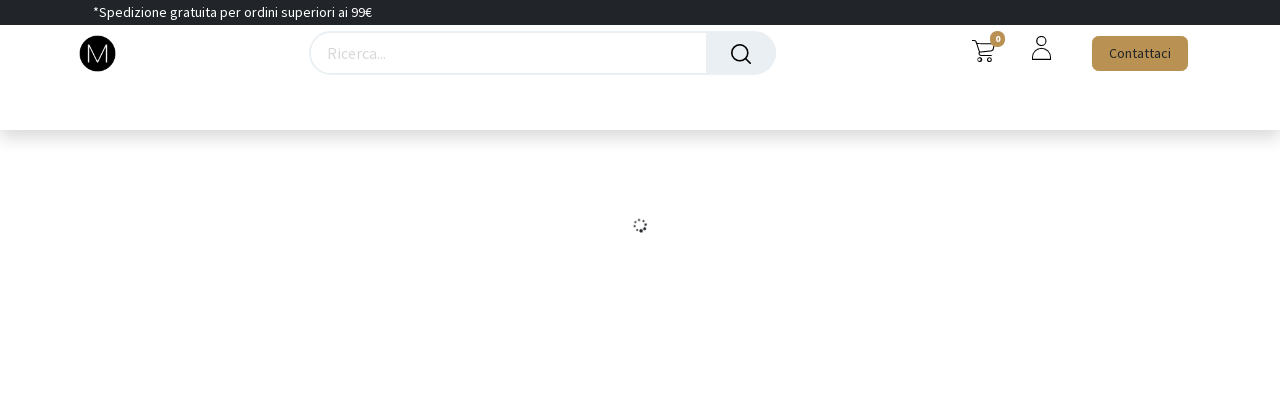

--- FILE ---
content_type: text/html; charset=utf-8
request_url: https://www.mirablu.shop/appointment
body_size: 7425
content:
<!DOCTYPE html>
<html lang="it-IT" data-website-id="5" data-main-object="ir.ui.view(2126,)" data-add2cart-redirect="1">
    <head>
        <meta charset="utf-8"/>
        <meta http-equiv="X-UA-Compatible" content="IE=edge"/>
        <meta name="viewport" content="width=device-width, initial-scale=1"/>
        <meta name="generator" content="Odoo"/>
            
        <meta property="og:type" content="website"/>
        <meta property="og:title" content="Appointment Types | Mirablu"/>
        <meta property="og:site_name" content="Mirablu"/>
        <meta property="og:url" content="https://mirablu.shop/appointment"/>
        <meta property="og:image" content="https://mirablu.shop/web/image/website/5/logo?unique=a35e8c0"/>
            
        <meta name="twitter:card" content="summary_large_image"/>
        <meta name="twitter:title" content="Appointment Types | Mirablu"/>
        <meta name="twitter:image" content="https://mirablu.shop/web/image/website/5/logo/300x300?unique=a35e8c0"/>
        
        <link rel="canonical" href="https://mirablu.shop/appointment"/>
        
        <link rel="preconnect" href="https://fonts.gstatic.com/" crossorigin=""/>
        <title> Appointment Types | Mirablu </title>
        <link type="image/x-icon" rel="shortcut icon" href="/web/image/website/5/favicon?unique=a35e8c0"/>
        <link rel="preload" href="/web/static/src/libs/fontawesome/fonts/fontawesome-webfont.woff2?v=4.7.0" as="font" crossorigin=""/>
        <link type="text/css" rel="stylesheet" href="/web/assets/5/5612e25/web.assets_frontend.min.css"/>
        <script id="web.layout.odooscript" type="text/javascript">
            var odoo = {
                csrf_token: "4ad07154067fd9940dbc01c47c34230d67a28e4ao1800540900",
                debug: "",
            };
        </script>
        <script type="text/javascript">
            odoo.__session_info__ = {"is_admin": false, "is_system": false, "is_public": true, "is_website_user": true, "user_id": false, "is_frontend": true, "profile_session": null, "profile_collectors": null, "profile_params": null, "show_effect": true, "currencies": {"1": {"symbol": "\u20ac", "position": "after", "digits": [69, 2]}}, "bundle_params": {"lang": "en_US", "website_id": 5}, "websocket_worker_version": "17.0-1", "translationURL": "/website/translations", "cache_hashes": {"translations": "eebf0ebc08190c016b4d4b4af008f28f108ecb51"}, "recaptcha_public_key": "6Lc77K0qAAAAAASzQIG0LQglyzkfb4CnvQjatZ06", "geoip_country_code": "US", "geoip_phone_code": 1, "lang_url_code": "it"};
            if (!/(^|;\s)tz=/.test(document.cookie)) {
                const userTZ = Intl.DateTimeFormat().resolvedOptions().timeZone;
                document.cookie = `tz=${userTZ}; path=/`;
            }
        </script>
        <script type="text/javascript" defer="defer" src="/web/assets/5/2d1901f/web.assets_frontend_minimal.min.js" onerror="__odooAssetError=1"></script>
        <script type="text/javascript" defer="defer" data-src="/web/assets/5/6141c9b/web.assets_frontend_lazy.min.js" onerror="__odooAssetError=1"></script>
        
        <!-- Google Tag Manager -->
<script>(function(w,d,s,l,i){w[l]=w[l]||[];w[l].push({'gtm.start':
new Date().getTime(),event:'gtm.js'});var f=d.getElementsByTagName(s)[0],
j=d.createElement(s),dl=l!='dataLayer'?'&l='+l:'';j.async=true;j.src=
'https://www.googletagmanager.com/gtm.js?id='+i+dl;f.parentNode.insertBefore(j,f);
})(window,document,'script','dataLayer','GTM-WLPJ23KK');</script>
<!-- End Google Tag Manager -->
<!-- Google tag (gtag.js) -->
<script async src="https://www.googletagmanager.com/gtag/js?id=G-PL1PKW8BPL"></script>
<script>
  window.dataLayer = window.dataLayer || [];
  function gtag(){dataLayer.push(arguments);}
  gtag('js', new Date());

  gtag('config', 'G-PL1PKW8BPL');
</script>
    </head>
    <body>



        <div id="wrapwrap" class="   ">
            <div class="mobile_header_component-style-1 d-none">
        
        
            <li class=" divider d-none"></li> 
            <li class="o_wsale_my_cart   te_cart_icon_head">
                <a data-bs-toggle="offcanvas" data-bs-target="#cartoffcanvasWithBackdrop" aria-controls="cartoffcanvasWithBackdrop" class="btn position-relative">
                    <div class="">
                        <i class="fa fa-shopping-cart fa-stack"></i>
                        <sup class="my_cart_quantity badge text-bg-primary  d-none" data-order-id="">0</sup>
                    </div>
                </a>
            </li>
        
        
        
            <li class="o_wsale_my_wish d-none  o_wsale_my_wish_hide_empty te_wish_icon_head">
                <a href="/shop/wishlist" class="">
                    <div class="">
                        <i class="fa fa-1x fa-heart fa-stack"></i>
                        <sup class="my_wish_quantity o_animate_blink badge text-bg-primary ">0</sup>
                    </div>
                </a>
            </li>
        
        
        <li class="te_header_account">
        <div class="px-2 te_signin">
                <a href="/web/login" class=" btn-link">
                    <span class="te_user_account_icon "></span>
                </a>
        </div>
        </li>
        <div class="te_header_lang d-none">
        </div>
            </div>
        <div class="offcanvas offcanvas-end" tabindex="-1" id="offcanvasRight" aria-labelledby="offcanvasRightLabel">
            <div class="offcanvas-header">
                <a role="menuitem" class=" te_user_name">
                    <span class="fa fa-user-o">
                        <span class="te_user_drop_item_message">Ciao</span>
                    </span>
                    <span class="te_user_drop_item">Public user for...</span>
                </a>
                <button type="button" class="btn-close text-reset" data-bs-dismiss="offcanvas" aria-label="Close"></button>
            </div>
            <div class="offcanvas-body">
                <div class="scrollbar">
                    <a href="/shop/cart" role="menuitem" class="list-group-item">
                        <span class="fa fa-shopping-basket me-2"></span>
                        <span class="te_user_drop_item">Il mio carrello</span>
                        <span class="my_cart_quantity" data-order-id="">0</span>
                    </a>
                    <a href="/shop/wishlist" role="menuitem" class="list-group-item o_wsale_my_wish">
                        <span class="fa fa-heart-o me-2"></span>
                        <span class="te_user_drop_item">My Wishlist
                        </span>
                        <span class="my_wish_quantity o_animate_blink">0</span>
                    </a>
                    <a href="/my/home" role="menuitem" class="list-group-item">
                        <span class="fa fa-user-o me-2" contenteditable="false"></span>
                        <span class="te_user_drop_item">Il mio account</span>
                    </a>
                    <a href="/my/orders" role="menuitem" class="list-group-item">
                        <span class="fa fa-pie-chart me-2" contenteditable="false"></span>
                        <span class="te_user_drop_item">I miei ordini</span>
                    </a>
                    <a href="/my/account" role="menuitem" class="list-group-item">
                        <span class="fa fa-pencil-square-o me-2" contenteditable="false"></span>
                        <span class="te_user_drop_item">Modifica profilo</span>
                    </a>
                    <a href="/my/security" role="menuitem" class="list-group-item">
                        <span class="fa fa-shield me-2" contenteditable="false"></span>
                        <span class="te_user_drop_item">Modifica password
                        </span>
                    </a>
                </div>
                <div>
                    <a id="o_logout" class="list-group-item" role="menuitem" href="/web/session/logout?redirect=/">
                        <span class="fa fa-sign-out me-2"></span>
                        <span class="te_user_drop_item">Logout</span>
                    </a>
                </div>
            </div>
        </div>
        <div class="modal fade" id="quick_view_model" tabindex="-1">
            <div class="modal-dialog modal-lg modal-dialog-centered">
                <div class="modal-content quick_view_modal overflow-hidden rounded-3">
                    <button type="button" class="quick_close position-absolute top-0 opacity-100 border-0 p-0 lh-1" data-dismiss="modal" aria-label="Close" tabindex="-1">
                    </button>
                    <div class="modal-body"></div>
                </div>
            </div>
        </div>
        <div class="modal fade" id="similar_product_view_model" tabindex="-1">
            <div class="modal-dialog modal-lg modal-dialog-centered">
                <div class="modal-content similar_product_view_model overflow-hidden rounded-3">
                    <button type="button" class="product_view_model_close position-absolute top-0 opacity-100 border-0 p-0 lh-1" data-dismiss="modal" aria-label="Close" tabindex="-1">
                    </button>
                    <div class="modal-body"></div>
                </div>
            </div>
        </div>
        <div class="offcanvas offcanvas-end offcanvas_cart oe_website_sale" tabindex="-1" id="cartoffcanvasWithBackdrop" aria-labelledby="offcanvasWithBackdropLabel" style="visibility: hidden;">
            <div class="offcanvas-header">
                <h6 class="offcanvas-title" id="offcanvasWithBackdropLabel">Il mio carrello</h6>
                <button type="button" class="te_cross" data-bs-dismiss="offcanvas" aria-label="Close"></button>
            </div>
            <div class="offcanvas-body"></div>
        </div>
                <header id="top" data-anchor="true" data-name="Header" data-extra-items-toggle-aria-label="Pulsante articoli extra" class="   o_header_standard" style=" ">
                    
                <nav data-name="Navbar" class="navbar navbar-expand-lg navbar-light o_colored_level o_cc header_style_1">
        <div class="oe_structure">
            <section class="container-fluid pre_header">
                <div class="d-flex justify-content-center justify-content-lg-between container">
                    
                    
        <section class="te_s_header_offer_text o_colored_level" style="text-align: center; background-image: none;">*Spedizione gratuita per ordini superiori ai 99€&nbsp;<br/></section>
                    
                    <div class="te_header_before_right">
        <div class="te_header_lang d-none">
        </div>
                    </div>
                </div>
            </section>
        </div>
                <div class="container justify-content-md-between header_middle">
                    <div class="middle_first">
                        <button type="button" class="navbar-toggler ept_mobi_toggler header_sidebar collapsed ml-3 shadow-none">
                            <span class="navbar-toggler-icon">
                                <div class="inner_bar"></div>
                            </span>
                        </button>
    <a data-name="Navbar Logo" href="/" class="navbar-brand logo ">
            
            <span role="img" aria-label="Logo of Mirablu" title="Mirablu"><img src="/web/image/website/5/logo/Mirablu?unique=a35e8c0" class="img img-fluid" width="95" height="40" alt="Mirablu" loading="lazy"/></span>
        </a>
    
                    </div>
                    <div class="col-md-5 te_header_style_right">
                        <div class="te_header_search">
                            <div class="te_search_popover" tabindex="-1">
    <form method="get" class="o_searchbar_form o_wait_lazy_js s_searchbar_input " action="/shop" data-snippet="s_searchbar_input">
            <div role="search" class="input-group ">
        <input type="search" name="search" class="search-query form-control oe_search_box border-0 None" placeholder="Ricerca..." data-search-type="products" data-limit="5" data-display-image="true" data-display-description="false" data-display-extra-link="true" data-display-detail="true" data-order-by="name asc"/>
            <div class="te_header_search_close te_srch_close_ept" style="z-index: 100; display: none;">
                <a href="#">
                    <span class="search_btn_close_ept"></span>
                </a>
            </div>
        <button type="submit" aria-label="Cerca" title="Cerca" class="btn oe_search_button btn-light">
            <i class="oi oi-search"></i>
        </button>
    </div>

            <input name="order" type="hidden" class="o_search_order_by" value="name asc"/>
            
        
        </form>
                            </div>
                        </div>
                    </div>
                    <div class="te_header_right_icon">
                        <div class="te_header_search">
                            <div class="te_srch_icon_header">
                                <a href="#" class="">
                                    <i class="fa fa-search te_srch_icon"></i>
                                    <i class="fa fa-times te_srch_close"></i>
                                </a>
                            </div>
                        </div>
        
        
            <li class=" divider d-none"></li> 
            <li class="o_wsale_my_cart   te_cart_icon_head">
                <a data-bs-toggle="offcanvas" data-bs-target="#cartoffcanvasWithBackdrop" aria-controls="cartoffcanvasWithBackdrop" class="btn position-relative">
                    <div class="">
                        <i class="fa fa-shopping-cart fa-stack"></i>
                        <sup class="my_cart_quantity badge text-bg-primary  d-none" data-order-id="">0</sup>
                    </div>
                </a>
            </li>
        
        
        
            <li class="o_wsale_my_wish d-none  o_wsale_my_wish_hide_empty te_wish_icon_head">
                <a href="/shop/wishlist" class="">
                    <div class="">
                        <i class="fa fa-1x fa-heart fa-stack"></i>
                        <sup class="my_wish_quantity o_animate_blink badge text-bg-primary ">0</sup>
                    </div>
                </a>
            </li>
        
        
        <li class="te_header_account">
        <div class="px-2 te_signin">
                <a href="/web/login" class=" btn-link">
                    <span class="te_user_account_icon "></span>
                </a>
        </div>
        </li>
                        
        <li class=" call_to_action_btn">
            <div class="oe_structure oe_structure_solo ">
                <section class="oe_unremovable oe_unmovable s_text_block" data-snippet="s_text_block" data-name="Text">
                    <div class="container">
                        <a href="/contactus" class="oe_unremovable btn btn-primary btn_cta">Contattaci</a>
                    </div>
                </section>
            </div>
        </li>
                    </div>
                </div>
                <div class="container-fluid header_bottom">
                    <div class="container justify-content-start justify-content-lg-between">
                        <div id="top_menu_collapse" class="collapse navbar-collapse">
                            <div class="close_top_menu">x</div>
    <ul id="top_menu" role="menu" class="nav navbar-nav top_menu o_menu_loading ">
        
                                
    <li role="presentation" class="nav-item">
        <a role="menuitem" href="/" class="nav-link ">
            <span class="">Home</span>
        </a>
    </li>
    <li role="presentation" class="nav-item">
        <a role="menuitem" href="/shop/category/donna-212" class="nav-link ">
            <span class="">Donna</span>
        </a>
    </li>
    <li role="presentation" class="nav-item">
        <a role="menuitem" href="/shop/category/uomo-229" class="nav-link ">
            <span class="">Uomo</span>
        </a>
    </li>
    <li role="presentation" class="nav-item">
        <a role="menuitem" href="/shop/category/extrait-de-parfum-unisex-329" class="nav-link ">
            <span class="">Profumi</span>
        </a>
    </li>
    <li role="presentation" class="nav-item">
        <a role="menuitem" href="/brands" class="nav-link ">
            <span class="">Brands</span>
        </a>
    </li>
    <li role="presentation" class="nav-item">
        <a role="menuitem" href="/contactus" class="nav-link ">
            <span class="">Contattaci</span>
        </a>
    </li>

                                    <li class="o_wsale_my_wish o_wsale_my_wish_hide_empty te_wish_icon_head"></li>

                            
            <span id="hide_wishlist">
            
        
            <li class="o_wsale_my_wish d-none nav-item o_wsale_my_wish_hide_empty te_wish_icon_head">
                <a href="/shop/wishlist" class="nav-link">
                    <div class="">
                        <i class="fa fa-1x fa-heart fa-stack"></i>
                        <sup class="my_wish_quantity o_animate_blink badge text-bg-primary ">0</sup>
                    </div>
                </a>
            </li>
        </span>
    </ul>
                        </div>
                    </div>
                </div>
            </nav>
        
        </header>
                <main>
                    
            <div id="wrap" class="o_appointment_index">
                <div class="oe_structure"></div>
        <nav class="pt-5 pb-4 d-print-none">
            <div class="container">
            </div>
        </nav>
                <div class="o_appointment_choice o_appointment_appointments_list">
                    <div class="container">
                        <div id="o_appointment_index_main_col" class="col-md px-0 o_wappointment_appointment_list_columns">
                            <div class="row">
        <div class="col-12 o_appointment_not_found">
            <div class="o_appointment_svg mx-auto text-center py-3 w-75">
                <i class="mx-auto h3 fa fa-spinner fa-spin"></i>
            </div>
            <div class="mt-4 text-center d-none"><h4>Al momento, non ci sono appuntamenti disponibili</h4>
            </div>
        </div>
        
        <div class="d-flex justify-content-center my-3">
        </div>
                            </div>
                        </div>
                    </div>
                    <div class="oe_structure oe_empty"></div>
                </div>
            </div>
        
        <div id="o_shared_blocks" class="oe_unremovable"></div>
            <div class="ios-prompt">
                <input type="hidden" class="is_pwa" name="is_pwa"/>
                <span style="color: rgb(187, 187, 187); float: right;"></span>
                <img style="float: left; height: 50px; width: auto; margin-right: 1rem;" src="/web/image/website/5/app_image_512/50x50" loading="lazy"/>
                <p>To install this Web App in your iPhone/iPad press
                    <img src="/emipro_theme_base/static/src/img/icon.png" style="display: inline-block; height: 20px;" loading="lazy"/>
                    and then Add to Home Screen.
                </p>
            </div>
            <div class="ept_is_offline" style="display:none;">
                <img src="/emipro_theme_base/static/src/img/offline_app.png" alt="App offline" loading="lazy"/>
            </div>
            <style>
                .ios-prompt {
                background-color: #fff;
                border: 1px solid #eee;
                box-shadow: 0 1px 10px #ccc;
                display: none;
                padding: 0.8rem 1rem 0 0.5rem;
                text-decoration: none;
                font-size: 14px;
                color: #555;
                position: fixed;
                bottom: 0;
                margin: 0 auto 1rem;
                z-index: 999;
                }
                .ept_is_offline {
                position: fixed;
                bottom: 1rem;
                left: 1rem;
                height: 65px;
                width: 65px;
                z-index: 9999;
                }
                .ept_is_offline img {
                width: 100%;
                }
            </style>
                </main>
                <footer id="bottom" data-anchor="true" data-name="Footer" class="o_footer o_colored_level o_cc ">
                    <div id="footer" class="oe_structure oe_structure_solo">
            <section class="s_text_block pt40 pb16" data-snippet="s_text_block" data-name="Text" style="background-image: none;">
                <div class="container">
                    <div class="row">
                        <div class="col-lg-2 pt24 pb24">
                            <h5 class="mb-3">Collegamenti utili</h5>
                            <ul class="list-unstyled">
                                <li><a href="/">Pagina iniziale</a></li>
                                <li><a href="#">Chi siamo</a></li>
                                <li><a href="#">Prodotti</a></li>
                                <li><a href="#">Servizi</a></li>
                                <li><a href="#">Legale</a></li>
                                <li>
                                    <a href="/privacy">Politica privacy</a>
                                </li><li>
                                    <a href="/help">Supporto</a>
                                </li>
                                <li><a href="/contactus">Contattaci</a></li>
                            </ul>
                        </div>
                        <div class="col-lg-5 pt24 pb24">
                            <h5 class="mb-3">Chi siamo</h5>
                            <p>Siamo un team di persone che, con passione, si è posto l'obiettivo di migliorare la vita di tutti grazie a prodotti rivoluzionari. Sviluppiamo soluzioni eccellenti per risolvere i problemi della tua azienda.
                            <br/><br/>I nostri prodotti sono progettati per le piccole e medie imprese che vogliono ottimizzare le proprie prestazioni.</p>
                        </div>
                        <div id="connect" class="col-lg-4 offset-lg-1 pt24 pb24 o_colored_level">
                            <h5 class="mb-3">Entra in contatto con noi</h5>
                            <ul class="list-unstyled">
                                <li><i class="fa fa-comment fa-fw me-2" contenteditable="false">​</i><a href="/contactus">Contattaci</a></li>
                                <li><i class="fa fa-envelope fa-fw me-2" contenteditable="false">​</i><a href="/cdn-cgi/l/email-protection#8be6e2f9eae9e7fea5eae9e9e2ece7e2eae6eee5ffe4cbece6eae2e7a5e8e4e6" data-bs-original-title="" title=""><span class="__cf_email__" data-cfemail="cfa2a6bdaeada3bae1aeadada6a8a3a6aea2aaa1bba08fa8a2aea6a3e1aca0a2">[email&#160;protected]</span></a></li>
                                <li><i class="fa fa-phone fa-fw me-2" contenteditable="false">​</i><span class="o_force_ltr"><a href="tel://+39 0824.338485" data-bs-original-title="" title="">+39 0824.338485</a></span></li>
                            </ul>
                            <div class="s_social_media o_not_editable text-start" data-snippet="s_social_media" data-name="Social Media">
                                <h5 class="s_social_media_title d-none">Seguici</h5>
<a href="https://wa.me/message/R6UBQHDKRPZFE1" target="_blank" aria-label="wa" class="s_social_media_step-backward">
                                    <i class="fa fa-whatsapp rounded-circle shadow-sm o_editable_media" style="color: rgb(41, 82, 24);" contenteditable="false">​</i>
                                </a>
<a href="/website/social/facebook" class="s_social_media_facebook" target="_blank" aria-label="Facebook">
                                    <i class="fa fa-facebook rounded-circle shadow-sm o_editable_media" contenteditable="false">​</i>
                                </a>
<a href="/website/social/instagram" class="s_social_media_instagram" target="_blank" aria-label="Instagram">
                                    <i class="fa rounded-circle shadow-sm o_editable_media fa-instagram" contenteditable="false">​</i>
                                </a>
<a href="/website/social/tiktok" class="s_social_media_tiktok" target="_blank" aria-label="TikTok">
                                    <i class="fa rounded-circle shadow-sm o_editable_media fa-tiktok" contenteditable="false">​</i>
                                </a>
</div>
                        </div>
                    </div>
                </div>
            </section>
        </div>
    <div class="o_footer_copyright o_colored_level o_cc" data-name="Copyright">
                        <div class="container py-3">
                            <div class="row">
                                <div class="col-sm text-center text-sm-start text-muted">
                                    <span class="o_footer_copyright_name me-2">Copyright © Mirablu Abbigliamento e Cerimonia Uomo-Donna San Giorgio del Sannio (Benevento)</span>
        
        
                                </div>
                                <div class="col-sm text-center text-sm-end o_not_editable">
                                </div>
                            </div>
                        </div>
                    </div>
                </footer>
        <div id="website_cookies_bar" class="s_popup o_snippet_invisible d-none o_no_save" data-name="Cookies Bar" data-vcss="001" data-invisible="1">
            <div class="modal s_popup_bottom s_popup_no_backdrop o_cookies_discrete" data-show-after="500" data-display="afterDelay" data-consents-duration="999" data-bs-focus="false" data-bs-backdrop="false" data-bs-keyboard="false" tabindex="-1" role="dialog">
                <div class="modal-dialog d-flex s_popup_size_full">
                    <div class="modal-content oe_structure">
                        
                        <section class="o_colored_level o_cc o_cc1">
                            <div class="container">
                                <div class="row">
                                    <div class="col-lg-8 pt16">
                                        <p>
                                            <span class="pe-1">Usiamo cookies per fornire una migliore esperienza utente su questo sito.</span>
                                            <a href="/cookie-policy" class="o_cookies_bar_text_policy btn btn-link btn-sm px-0">Politica sui cookie</a>
                                        </p>
                                    </div>
                                    <div class="col-lg-4 text-end pt16 pb16">
                                        <a href="#" id="cookies-consent-essential" role="button" class="js_close_popup btn btn-outline-primary rounded-circle btn-sm px-2">Solo essenziali</a>
                                        <a href="#" id="cookies-consent-all" role="button" class="js_close_popup btn btn-outline-primary rounded-circle btn-sm">Accetto</a>
                                    </div>
                                </div>
                            </div>
                        </section>
                    </div>
                </div>
            </div>
        </div>
            <input id="id_lazyload" type="hidden" name="is_lazyload" value="true"/>
            <input type="hidden" class="current_website_id" value="5"/>
            </div>
            <div class="d-none cus_theme_loader_layout">
                <div class="cus_theme_loader_div_layout">
                    <svg xmlns="http://www.w3.org/2000/svg" xmlns:xlink="http://www.w3.org/1999/xlink" style="margin: auto;background: transparent;display: block;" width="200px" height="200px" viewBox="0 0 100 100" preserveAspectRatio="xMidYMid">
                        <g transform="translate(16.666666666666668 50)">
                            <circle cx="0" cy="0" r="5" fill="#000000">
                                <animateTransform attributeName="transform" type="scale" begin="-0.48192771084337344s" calcMode="spline" keySplines="0.3 0 0.7 1;0.3 0 0.7 1" values="0;1;0" keyTimes="0;0.5;1" dur="1.2048192771084336s" repeatCount="indefinite"></animateTransform>
                            </circle>
                        </g>
                        <g transform="translate(33.333333333333336 50)">
                            <circle cx="0" cy="0" r="5" fill="#444444">
                                <animateTransform attributeName="transform" type="scale" begin="-0.36144578313253006s" calcMode="spline" keySplines="0.3 0 0.7 1;0.3 0 0.7 1" values="0;1;0" keyTimes="0;0.5;1" dur="1.2048192771084336s" repeatCount="indefinite"></animateTransform>
                            </circle>
                        </g>
                        <g transform="translate(50 50)">
                            <circle cx="0" cy="0" r="5" fill="#666666">
                                <animateTransform attributeName="transform" type="scale" begin="-0.24096385542168672s" calcMode="spline" keySplines="0.3 0 0.7 1;0.3 0 0.7 1" values="0;1;0" keyTimes="0;0.5;1" dur="1.2048192771084336s" repeatCount="indefinite"></animateTransform>
                            </circle>
                        </g>
                        <g transform="translate(66.66666666666667 50)">
                            <circle cx="0" cy="0" r="5" fill="#999999">
                                <animateTransform attributeName="transform" type="scale" begin="-0.12048192771084336s" calcMode="spline" keySplines="0.3 0 0.7 1;0.3 0 0.7 1" values="0;1;0" keyTimes="0;0.5;1" dur="1.2048192771084336s" repeatCount="indefinite"></animateTransform>
                            </circle>
                        </g>
                        <g transform="translate(83.33333333333333 50)">
                            <circle cx="0" cy="0" r="5" fill="#cccccc">
                                <animateTransform attributeName="transform" type="scale" begin="0s" calcMode="spline" keySplines="0.3 0 0.7 1;0.3 0 0.7 1" values="0;1;0" keyTimes="0;0.5;1" dur="1.2048192771084336s" repeatCount="indefinite"></animateTransform>
                            </circle>
                        </g>
                    </svg>
                </div>
            </div>
        <!-- Google Tag Manager (noscript) -->
<noscript><iframe src="https://www.googletagmanager.com/ns.html?id=GTM-WLPJ23KK"
height="0" width="0" style="display:none;visibility:hidden"></iframe></noscript>
<!-- End Google Tag Manager (noscript) -->
        <script data-cfasync="false" src="/cdn-cgi/scripts/5c5dd728/cloudflare-static/email-decode.min.js"></script><script defer src="https://static.cloudflareinsights.com/beacon.min.js/vcd15cbe7772f49c399c6a5babf22c1241717689176015" integrity="sha512-ZpsOmlRQV6y907TI0dKBHq9Md29nnaEIPlkf84rnaERnq6zvWvPUqr2ft8M1aS28oN72PdrCzSjY4U6VaAw1EQ==" data-cf-beacon='{"version":"2024.11.0","token":"1e5d215704ac458294a0dc20a1eb6f73","r":1,"server_timing":{"name":{"cfCacheStatus":true,"cfEdge":true,"cfExtPri":true,"cfL4":true,"cfOrigin":true,"cfSpeedBrain":true},"location_startswith":null}}' crossorigin="anonymous"></script>
</body>
</html>